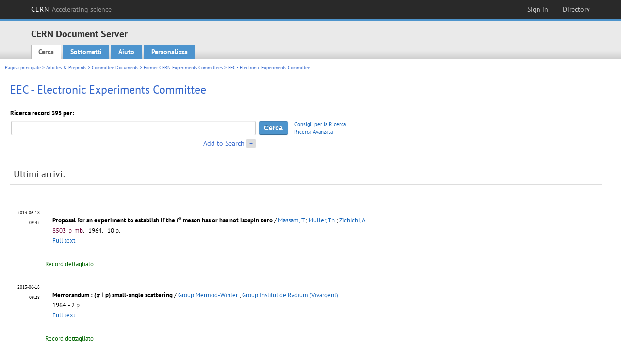

--- FILE ---
content_type: text/html; charset=utf-8
request_url: https://cds.cern.ch/collection/EEC%20-%20Electronic%20Experiments%20Committee?ln=it
body_size: 6974
content:
<!DOCTYPE html PUBLIC "-//W3C//DTD XHTML 1.0 Transitional//EN"
"http://www.w3.org/TR/xhtml1/DTD/xhtml1-transitional.dtd">

<!--[if IEMobile 7]><html class="iem7" xmlns="http://www.w3.org/1999/xhtml" lang="it" xml:lang="it" xmlns:og="http://ogp.me/ns#" xmlns:fb="http://ogp.me/ns/fb#"><![endif]-->
<!--[if lte IE 6]><html class="ie6 ie6-7 ie6-8" xmlns="http://www.w3.org/1999/xhtml" lang="it" xml:lang="it" xmlns:og="http://ogp.me/ns#" xmlns:fb="http://ogp.me/ns/fb#"><![endif]-->
<!--[if (IE 7)&(!IEMobile)]><html class="ie7 ie6-7 ie6-8" xmlns="http://www.w3.org/1999/xhtml" lang="it" xml:lang="it" xmlns:og="http://ogp.me/ns#" xmlns:fb="http://ogp.me/ns/fb#"><![endif]-->
<!--[if IE 8]><html class="ie8 ie6-8" xmlns="http://www.w3.org/1999/xhtml" lang="it" xml:lang="it" xmlns:og="http://ogp.me/ns#" xmlns:fb="http://ogp.me/ns/fb#"><![endif]-->
<!--[if (gte IE 9)|(gt IEMobile 7)]><!--><html xmlns="http://www.w3.org/1999/xhtml" lang="it" xml:lang="it" xmlns:og="http://ogp.me/ns#" xmlns:fb="http://ogp.me/ns/fb#"><!--<![endif]-->

<head>
 <title>EEC - Electronic Experiments Committee - CERN Document Server</title>
<link href='https://framework.web.cern.ch/framework/2.0/fonts/PTSansWeb/PTSansWeb.css' rel='stylesheet' type='text/css' />
 <link rel="stylesheet" href="https://cds.cern.ch/img/invenio.css?v=20141127" type="text/css" />
 <link rel="stylesheet" href="https://cds.cern.ch/img/cern_theme/css/cern_theme.css?v=20141127" type="text/css" />
 <link rel="stylesheet"href="/css/font-awesome.min.css">
 <meta http-equiv="X-UA-Compatible" content="IE=Edge"/>



<link rel="stylesheet" href="https://cds.cern.ch/img/cern_toolbar/css/toolbar.css" type="text/css" />
<!--[if lt IE 8]>
    <link href="https://cds.cern.ch/img/cern_toolbar/css/toolbar-ie.css" rel="stylesheet" type="text/css">
<![endif]-->

 <!--[if lt IE 8]>
   <link rel="stylesheet" type="text/css" href="https://cds.cern.ch/img/invenio-ie7.css" />
 <![endif]-->
 <!--[if gt IE 8]>
   <style type="text/css">div.restrictedflag {filter:none;}</style>
 <![endif]-->

   <link rel="canonical" href="https://cds.cern.ch/collection/EEC%20-%20Electronic%20Experiments%20Committee" />
  <link rel="alternate" hreflang="el" href="https://cds.cern.ch/collection/EEC%20-%20Electronic%20Experiments%20Committee?ln=el" />
  <link rel="alternate" hreflang="fr" href="https://cds.cern.ch/collection/EEC%20-%20Electronic%20Experiments%20Committee?ln=fr" />
  <link rel="alternate" hreflang="bg" href="https://cds.cern.ch/collection/EEC%20-%20Electronic%20Experiments%20Committee?ln=bg" />
  <link rel="alternate" hreflang="zh-TW" href="https://cds.cern.ch/collection/EEC%20-%20Electronic%20Experiments%20Committee?ln=zh_TW" />
  <link rel="alternate" hreflang="pt" href="https://cds.cern.ch/collection/EEC%20-%20Electronic%20Experiments%20Committee?ln=pt" />
  <link rel="alternate" hreflang="no" href="https://cds.cern.ch/collection/EEC%20-%20Electronic%20Experiments%20Committee?ln=no" />
  <link rel="alternate" hreflang="hr" href="https://cds.cern.ch/collection/EEC%20-%20Electronic%20Experiments%20Committee?ln=hr" />
  <link rel="alternate" hreflang="ca" href="https://cds.cern.ch/collection/EEC%20-%20Electronic%20Experiments%20Committee?ln=ca" />
  <link rel="alternate" hreflang="de" href="https://cds.cern.ch/collection/EEC%20-%20Electronic%20Experiments%20Committee?ln=de" />
  <link rel="alternate" hreflang="it" href="https://cds.cern.ch/collection/EEC%20-%20Electronic%20Experiments%20Committee?ln=it" />
  <link rel="alternate" hreflang="zh-CN" href="https://cds.cern.ch/collection/EEC%20-%20Electronic%20Experiments%20Committee?ln=zh_CN" />
  <link rel="alternate" hreflang="sv" href="https://cds.cern.ch/collection/EEC%20-%20Electronic%20Experiments%20Committee?ln=sv" />
  <link rel="alternate" hreflang="sk" href="https://cds.cern.ch/collection/EEC%20-%20Electronic%20Experiments%20Committee?ln=sk" />
  <link rel="alternate" hreflang="en" href="https://cds.cern.ch/collection/EEC%20-%20Electronic%20Experiments%20Committee?ln=en" />
  <link rel="alternate" hreflang="pl" href="https://cds.cern.ch/collection/EEC%20-%20Electronic%20Experiments%20Committee?ln=pl" />
  <link rel="alternate" hreflang="ru" href="https://cds.cern.ch/collection/EEC%20-%20Electronic%20Experiments%20Committee?ln=ru" />
  <link rel="alternate" hreflang="ka" href="https://cds.cern.ch/collection/EEC%20-%20Electronic%20Experiments%20Committee?ln=ka" />
  <link rel="alternate" hreflang="ja" href="https://cds.cern.ch/collection/EEC%20-%20Electronic%20Experiments%20Committee?ln=ja" />
  <link rel="alternate" hreflang="es" href="https://cds.cern.ch/collection/EEC%20-%20Electronic%20Experiments%20Committee?ln=es" />

 <link rel="alternate" type="application/rss+xml" title="CERN Document Server RSS" href="https://cds.cern.ch/rss?cc=EEC%20-%20Electronic%20Experiments%20Committee" />
 <link rel="search" type="application/opensearchdescription+xml" href="https://cds.cern.ch/opensearchdescription" title="CERN Document Server" />
 <link rel="unapi-server" type="application/xml" title="unAPI" href="https://cds.cern.ch/unapi" />
 
 <link rel="apple-touch-icon" href="/apple-touch-icon.png"/>
 <link rel="apple-touch-icon-precomposed" href="/apple-touch-icon-precomposed.png"/>
 <meta http-equiv="Content-Type" content="text/html; charset=utf-8" />
 <meta http-equiv="Content-Language" content="it" />
 <meta name="description" content="CERN Document Server - EEC - Electronic Experiments Committee" />
 <meta name="keywords" content="CERN Document Server, EEC - Electronic Experiments Committee" />
 <script type="text/javascript" src="https://cds.cern.ch/js/jquery.min.js"></script>
 <!-- WebNews CSS library -->
 <link rel="stylesheet" href="https://cds.cern.ch/img/webnews.css" type="text/css" />
 <!-- WebNews JS library -->
 <script type="text/javascript" src="https://cds.cern.ch/js/webnews.js?v=20131009"></script>
 <meta property="fb:app_id" content="137353533001720"/>
 <script type="text/x-mathjax-config">
MathJax.Hub.Config({
  tex2jax: {inlineMath: [['$','$']],
            processEscapes: true},
  showProcessingMessages: false,
  messageStyle: "none"
});
</script>
<script src="/MathJax/MathJax.js?config=TeX-AMS_CHTML" type="text/javascript">
</script>
 <style></style>
</head>
<body class="search" lang="it">



<!-- toolbar starts -->
  
        <div id="cern-toolbar">
            <h1><a href="http://cern.ch" title="CERN">CERN <span>Accelerating science</span></a></h1>
			<ul>
				
                   <li class="cern-accountlinks"><a class="cern-account" href="https://cds.cern.ch/youraccount/login?ln=it&amp;referer=https%3A//cds.cern.ch/collection/EEC%20-%20Electronic%20Experiments%20Committee%3Fln%3Dit" title="Sign in to your CERN account">Sign in</a></li>
                                <li><a class="cern-directory" href="http://cern.ch/directory" title="Search CERN resources and browse the directory">Directory</a></li>
			</ul>
	</div>


<!-- toolbar ends -->

<!-- Nav header starts-->

<div role="banner" class="clearfix" id="header">

    <div class="header-inner inner">
      <hgroup class="clearfix">

<h2 id="site-name">
                <a rel="home" title="Home" href="/"><span>CERN Document Server</span></a>
              </h2>
              <h3 id="site-slogan">Access articles, reports and multimedia content in HEP</h3>
      </hgroup><!-- /#name-and-slogan -->


              <div role="navigation" id="main-navigation" class="cdsmenu">
          <h2 class="element-invisible">Main menu</h2><ul class="links inline clearfix">
<li class="menu-386 first active-trail"><a class="active-trail" href="https://cds.cern.ch/?ln=it">Cerca</a></li>
<li class="menu-444 "><a class="" title="" href="https://cds.cern.ch/submit?ln=it">Sottometti</a></li>
<li class="menu-426 "><a class="" href="https://cds.cern.ch/help/?ln=it">Aiuto</a></li>
<li class="leaf hassubcdsmenu">
        <a hreflang="en" class="header" href="https://cds.cern.ch/youraccount/display?ln=it">Personalizza</a>
        <ul class="subsubcdsmenu"><li><a href="https://cds.cern.ch/youralerts/list?ln=it">I tuoi avvisi</a></li><li><a href="https://cds.cern.ch/yourbaskets/display?ln=it">I tuoi cestini</a></li><li><a href="https://cds.cern.ch/yourcomments?ln=it">Your comments</a></li><li><a href="https://cds.cern.ch/youralerts/display?ln=it">Le tue ricerche</a></li></ul></li>

</ul>        </div>

    </div>
  </div>

<!-- Nav header ends-->


<table class="navtrailbox">
 <tr>
  <td class="navtrailboxbody">
   <a href="/?ln=it" class="navtrail">Pagina principale</a> &gt; <a href="/collection/Articles%20%26%20Preprints?ln=it" class="navtrail">Articles &amp; Preprints</a> &gt; <a href="/collection/CERN%20Committee%20Documents?ln=it" class="navtrail">Committee Documents</a> &gt; <a href="/collection/Former%20CERN%20Experiments%20Committees?ln=it" class="navtrail">Former CERN Experiments Committees</a> &gt; EEC - Electronic Experiments Committee
  </td>
 </tr>
</table>

</div>
        
<div class="pagebody">
  <div class="pagebodystripeleft">
    <div class="pageboxlefttop"></div>
    <div class="pageboxlefttopadd"></div>
    <div class="pageboxleftbottomadd"></div>
    <div class="pageboxleftbottom"></div>
  </div>
  <div class="pagebodystriperight">
    <div class="pageboxrighttop"></div>
    <div class="pageboxrighttopadd"></div>
    <div class="pageboxrightbottomadd"></div>
    <div class="pageboxrightbottom"></div>
  </div>
  <div class="pagebodystripemiddle">
    
    <div class="headline_div"><h1 class="headline">EEC - Electronic Experiments Committee</h1></div>
    
    
               <form name="search" action="/search" method="get">
               
        <!--create_searchfor_addtosearch()-->
        <input type="hidden" name="ln" value="it" /><input type="hidden" name="cc" value="EEC - Electronic Experiments Committee" /><input type="hidden" name="sc" value="1" /><script>
        $(document).ready(function() {
        
            $('a#advbox-toggle').click(function() {
                $('#advbox').slideToggle();
                var sign = $('a#advbox-toggle-button').text();
                $('a#advbox-toggle-button').text(sign == "+" ? "−" : "+");
                return false;
            });
            $('a#advbox-toggle-button').click(function() {
                 $('#advbox').slideToggle();
                 var sign = $(this).text();
                 $(this).text(sign == "+" ? "−" : "+");
                 return false;
             });
             $('select[name=f1]').change(function(){
                 if ($(this).val() == 'author' && $('select[name=m1]').val() == 'a'){
                     $('select[name=m1]').val('e');
                 }
             });


        });
        </script>
        <table class="searchbox simplesearch">
        
            <thead>
                <tr align="left">
                    <th colspan="3" class="searchboxheader">Ricerca record 395 per:</th>
                </tr>
            </thead>
            
        <tbody>
        <tr valign="center">
            <td class="searchboxbody"><input type="text" name="p" size="60" value="" class="simplesearchfield"/></td>
            <td class="searchboxbody"><input class="formbutton" type="submit" name="action_search" value="Cerca" /></td>
            <td class="searchboxbody" align="left" style="font-size:80%; line-height:1.5em;">
                <a href="https://cds.cern.ch/help/search-tips?ln=it">Consigli per la Ricerca</a><br/>
                <a href="/collection/EEC%20-%20Electronic%20Experiments%20Committee?ln=it&amp;as=1">Ricerca Avanzata</a>
            </td>
        </tr>
        <tr valign="baseline">
            <td class="searchboxbody" align="right">
                <small><a href="#" id="advbox-toggle">Add to Search</a>
                       <a href="#" id="advbox-toggle-button"/>+</a></small>
            </td>
        </tr>
         </tbody></table>
        
        <table class="searchbox simplesearch">
        <tr><td>
        <div id="advbox" class="searchboxbody" style="display:none">
            
        <select name="op1">
        <option value="a">E</option>
        <option value="o">O</option>
        <option value="n">E NON</option>
        </select>
        
            
        <select name="m1">
        <option value="a">Tutte le parole:</option>
        <option value="o">Almeno una parola:</option>
        <option value="e">Frase esatta:</option>
        <option value="p">Parte di frase:</option>
        <option value="r">Espressione regolare:</option>
        </select>
        
            <input type="text" name="p1" size="30" class="advancedsearchfield"/>
            <select name="f1"><option value="" selected="selected">tutti i campi</option><option value="title">titolo</option><option value="author">autore</option><option value="abstract">riassunto</option><option value="reportnumber">numero del rapporto</option><option value="year">anno</option></select>
            <input class="formbutton" type="submit" name="action_asearch" value="Add to Search"/>
            <br>
            <small><input type="checkbox" name="f" value="fulltext" unchecked> Search also in the full-text of all documents</small>
        </div>
        </td></tr>
        </table>
        
               
               
                    <table cellspacing="0" cellpadding="0" border="0" class="narrowandfocusonsearchbox">
                      <tr>
                        <td valign="top">
        <table class="narrowsearchbox">
          <thead>
            <tr>
              <th class="narrowsearchboxheader">Ultimi arrivi:</th>
            </tr>
          </thead>
          <tbody>
            <tr>
            <td class="narrowsearchboxbody"><table class="latestadditionsbox">
                <tr>
                  <td class="latestadditionsboxtimebody">2013-06-18<br />09:42</td>
                  <td class="latestadditionsboxrecordbody">
                    <abbr class="unapi-id" title="1556291"></abbr>
                    <table cellspacing="0" cellpadding="5" border="0">
    <tr>
        <td>
            
        </td>
        <td valign="top" align="left">
            <a href="https://cds.cern.ch/record/1556291?ln=en" class="titlelink">
                <strong>Proposal for an experiment to establish if the f$^0$ meson has or has not isospin zero</strong>
                
            </a>
            
            
             / <a href="https://cds.cern.ch/search?f=author&amp;p=Massam%2C%20T&amp;ln=en">Massam, T</a> ; <a href="https://cds.cern.ch/search?f=author&amp;p=Muller%2C%20Th&amp;ln=en">Muller, Th</a> ; <a href="https://cds.cern.ch/search?f=author&amp;p=Zichichi%2C%20A&amp;ln=en">Zichichi, A</a>
            <small>
                
            </small>
            
            <small>
                
                <br/>
                <span class="quicknote">8503-p-mb</span>. 
            </small>
             - 
            1964. - 10 p.
            
             <br/> 
            <a href="https://cds.cern.ch/record/1556291/files/8503-p-mb.pdf">Full text</a>
        </td>
    </tr>
</table>
<br /><span class="moreinfo"><a href="/record/1556291?ln=it" class="moreinfo">Record dettagliato</a>
                  </td>
                </tr>
                <tr>
                  <td class="latestadditionsboxtimebody">2013-06-18<br />09:28</td>
                  <td class="latestadditionsboxrecordbody">
                    <abbr class="unapi-id" title="1556289"></abbr>
                    <table cellspacing="0" cellpadding="5" border="0">
    <tr>
        <td>
            
        </td>
        <td valign="top" align="left">
            <a href="https://cds.cern.ch/record/1556289?ln=en" class="titlelink">
                <strong>Memorandum</strong>
                <strong> : ($\pi\pm$p) small-angle scattering</strong>
            </a>
            
            
             / <a href="https://cds.cern.ch/search?f=author&amp;p=Group%20Mermod-Winter&amp;ln=en">Group Mermod-Winter</a> ; <a href="https://cds.cern.ch/search?f=author&amp;p=Group%20Institut%20de%20Radium%20%28Vivargent%29&amp;ln=en">Group Institut de Radium (Vivargent)</a>
            <small>
                
            </small>
            
            <small>
                
                <br/>
                
            </small>
            
            1964. - 2 p.
            
             <br/> 
            <a href="https://cds.cern.ch/record/1556289/files/Memorandum-pi-pm-p-small-angle-scattering.pdf">Full text</a>
        </td>
    </tr>
</table>
<br /><span class="moreinfo"><a href="/record/1556289?ln=it" class="moreinfo">Record dettagliato</a>
                  </td>
                </tr>
                <tr>
                  <td class="latestadditionsboxtimebody">2013-06-18<br />09:24</td>
                  <td class="latestadditionsboxrecordbody">
                    <abbr class="unapi-id" title="1556287"></abbr>
                    <table cellspacing="0" cellpadding="5" border="0">
    <tr>
        <td>
            
        </td>
        <td valign="top" align="left">
            <a href="https://cds.cern.ch/record/1556287?ln=en" class="titlelink">
                <strong>Search for fractionally charged particles in cosmic radiation</strong>
                <strong> : Proposal</strong>
            </a>
            
            
             / <a href="https://cds.cern.ch/search?f=author&amp;p=Charpak%2C%20G&amp;ln=en">Charpak, G</a> ; <a href="https://cds.cern.ch/search?f=author&amp;p=Rubbia%2C%20C&amp;ln=en">Rubbia, C</a>
            <small>
                
            </small>
            
            <small>
                
                <br/>
                <span class="quicknote">8747-p-cm</span>. 
            </small>
             - 
            1964. - 5 p.
            
             <br/> 
            <a href="https://cds.cern.ch/record/1556287/files/8747-p-cm.pdf">Full text</a>
        </td>
    </tr>
</table>
<br /><span class="moreinfo"><a href="/record/1556287?ln=it" class="moreinfo">Record dettagliato</a>
                  </td>
                </tr>
                <tr>
                  <td class="latestadditionsboxtimebody">2013-06-18<br />09:16</td>
                  <td class="latestadditionsboxrecordbody">
                    <abbr class="unapi-id" title="1556286"></abbr>
                    <table cellspacing="0" cellpadding="5" border="0">
    <tr>
        <td>
            
        </td>
        <td valign="top" align="left">
            <a href="https://cds.cern.ch/record/1556286?ln=en" class="titlelink">
                <strong>Letter of Intention</strong>
                <strong> : Proposed use of the HPD for a new measurement of the $\pi^+$ (and of the K$^+$) lifetime</strong>
            </a>
            
            
             / <a href="https://cds.cern.ch/search?f=author&amp;p=Conforto%2C%20G&amp;ln=en">Conforto, G</a> (CERN) ; <a href="https://cds.cern.ch/search?f=author&amp;p=Ceschia%2C%20M&amp;ln=en">Ceschia, M</a> (INFN, Trieste) ; <a href="https://cds.cern.ch/search?f=author&amp;p=Sessa%2C%20N&amp;ln=en">Sessa, N</a> (INFN, Trieste)
            <small>
                
            </small>
            
            <small>
                
                <br/>
                <span class="quicknote">8892-p-cm</span>. 
            </small>
             - 
            1964. - 4 p.
            
             <br/> 
            <a href="https://cds.cern.ch/record/1556286/files/8892-p-cm.pdf">Full text</a>
        </td>
    </tr>
</table>
<br /><span class="moreinfo"><a href="/record/1556286?ln=it" class="moreinfo">Record dettagliato</a>
                  </td>
                </tr>
                <tr>
                  <td class="latestadditionsboxtimebody">2013-06-18<br />09:11</td>
                  <td class="latestadditionsboxrecordbody">
                    <abbr class="unapi-id" title="1556285"></abbr>
                    <table cellspacing="0" cellpadding="5" border="0">
    <tr>
        <td>
            
        </td>
        <td valign="top" align="left">
            <a href="https://cds.cern.ch/record/1556285?ln=en" class="titlelink">
                <strong>Are neutral lepton currents coupled in nature ?</strong>
                
            </a>
            
            
             / <a href="https://cds.cern.ch/search?f=author&amp;p=Massam%2C%20T&amp;ln=en">Massam, T</a> ; <a href="https://cds.cern.ch/search?f=author&amp;p=Muller%2C%20Th&amp;ln=en">Muller, Th</a> ; <a href="https://cds.cern.ch/search?f=author&amp;p=Zichichi%2C%20A&amp;ln=en">Zichichi, A</a>
            <small>
                
            </small>
            
            <small>
                
                <br/>
                <span class="quicknote">8857-p-cm</span>. 
            </small>
             - 
            1964. - 24 p.
            
             <br/> 
            <a href="https://cds.cern.ch/record/1556285/files/8857-p-cm.pdf">Full text</a>
        </td>
    </tr>
</table>
<br /><span class="moreinfo"><a href="/record/1556285?ln=it" class="moreinfo">Record dettagliato</a>
                  </td>
                </tr>
                <tr>
                  <td class="latestadditionsboxtimebody">2013-06-18<br />08:59</td>
                  <td class="latestadditionsboxrecordbody">
                    <abbr class="unapi-id" title="1556283"></abbr>
                    <table cellspacing="0" cellpadding="5" border="0">
    <tr>
        <td>
            
        </td>
        <td valign="top" align="left">
            <a href="https://cds.cern.ch/record/1556283?ln=en" class="titlelink">
                <strong>A possible application of the local amplification chamber</strong>
                <strong> : Search for the decay mode K$^0_2\rightarrow\mu^++\mu^-$</strong>
            </a>
            
            
             / <a href="https://cds.cern.ch/search?f=author&amp;p=Chapak%2C%20G&amp;ln=en">Chapak, G</a> ; <a href="https://cds.cern.ch/search?f=author&amp;p=Rubbia%2C%20C&amp;ln=en">Rubbia, C</a>
            <small>
                
            </small>
            
            <small>
                
                <br/>
                <span class="quicknote">8858-p-smg</span>. 
            </small>
             - 
            1964. - 3 p.
            
             <br/> 
            <a href="https://cds.cern.ch/record/1556283/files/8858-p-smg.pdf">Full text</a>
        </td>
    </tr>
</table>
<br /><span class="moreinfo"><a href="/record/1556283?ln=it" class="moreinfo">Record dettagliato</a>
                  </td>
                </tr>
                <tr>
                  <td class="latestadditionsboxtimebody">2013-06-18<br />08:53</td>
                  <td class="latestadditionsboxrecordbody">
                    <abbr class="unapi-id" title="1556282"></abbr>
                    <table cellspacing="0" cellpadding="5" border="0">
    <tr>
        <td>
            
        </td>
        <td valign="top" align="left">
            <a href="https://cds.cern.ch/record/1556282?ln=en" class="titlelink">
                <strong>Working Party on tests of slow extraction</strong>
                
            </a>
            
            
             / <a href="https://cds.cern.ch/search?f=author&amp;p=Wetherell%2C%20A%20M&amp;ln=en">Wetherell, A M</a>
            <small>
                
            </small>
            
            <small>
                
                <br/>
                <span class="quicknote">7836-p</span>. 
            </small>
             - 
            1963, 1964. - 3 p.
            
             <br/> 
            <a href="https://cds.cern.ch/record/1556282/files/7836-p.pdf">Full text</a>
        </td>
    </tr>
</table>
<br /><span class="moreinfo"><a href="/record/1556282?ln=it" class="moreinfo">Record dettagliato</a>
                  </td>
                </tr>
                <tr>
                  <td class="latestadditionsboxtimebody">2013-06-18<br />08:33</td>
                  <td class="latestadditionsboxrecordbody">
                    <abbr class="unapi-id" title="1556281"></abbr>
                    <table cellspacing="0" cellpadding="5" border="0">
    <tr>
        <td>
            
        </td>
        <td valign="top" align="left">
            <a href="https://cds.cern.ch/record/1556281?ln=en" class="titlelink">
                <strong>Proposal for an experiment to detect the possible existence of fractionally charged particles</strong>
                
            </a>
            
            
             / <a href="https://cds.cern.ch/search?f=author&amp;p=Buhler%2C%20A&amp;ln=en">Buhler, A</a> ; <a href="https://cds.cern.ch/search?f=author&amp;p=Finocchiaro%2C%20G&amp;ln=en">Finocchiaro, G</a> ; <a href="https://cds.cern.ch/search?f=author&amp;p=Massam%2C%20T&amp;ln=en">Massam, T</a> ; <a href="https://cds.cern.ch/search?f=author&amp;p=Michelini%2C%20A&amp;ln=en">Michelini, A</a> ; <a href="https://cds.cern.ch/search?f=author&amp;p=Muller%2C%20Th&amp;ln=en">Muller, Th</a> ; <a href="https://cds.cern.ch/search?f=author&amp;p=Petrucci%2C%20G&amp;ln=en">Petrucci, G</a> ; <a href="https://cds.cern.ch/search?f=author&amp;p=Schneegans%2C%20M&amp;ln=en">Schneegans, M</a> ; <a href="https://cds.cern.ch/search?f=author&amp;p=Zichichi%2C%20A&amp;ln=en">Zichichi, A</a>
            <small>
                
            </small>
            
            <small>
                
                <br/>
                <span class="quicknote">8309-NP-smg</span>. 
            </small>
             - 
            1964. - 7 p.
            
             <br/> 
            <a href="https://cds.cern.ch/record/1556281/files/8309-NP-smg.pdf">Full text</a>
        </td>
    </tr>
</table>
<br /><span class="moreinfo"><a href="/record/1556281?ln=it" class="moreinfo">Record dettagliato</a>
                  </td>
                </tr>
                <tr>
                  <td class="latestadditionsboxtimebody">2013-06-17<br />16:11</td>
                  <td class="latestadditionsboxrecordbody">
                    <abbr class="unapi-id" title="1556071"></abbr>
                    <table cellspacing="0" cellpadding="5" border="0">
    <tr>
        <td>
            
        </td>
        <td valign="top" align="left">
            <a href="https://cds.cern.ch/record/1556071?ln=en" class="titlelink">
                <strong>Proposed study of A$_{1}^{-}$ and $A_{2}^{-}$ mesons using the CERN/ETH magnetic spark chamber</strong>
                
            </a>
            
            
             / <a href="https://cds.cern.ch/search?f=author&amp;p=Alvager%2C%20T&amp;ln=en">Alvager, T</a> (Stockholm U.) ; <a href="https://cds.cern.ch/search?f=author&amp;p=Farley%2C%20F%20J%20M&amp;ln=en">Farley, F J M</a> (Bristol U.) ; <a href="https://cds.cern.ch/search?f=author&amp;p=Venus%2C%20W&amp;ln=en">Venus, W</a> (Bristol U.) ; <a href="https://cds.cern.ch/search?f=author&amp;p=Picasso%2C%20E&amp;ln=en">Picasso, E</a> (Genoa U.) ; <a href="https://cds.cern.ch/search?f=author&amp;p=Bailey%2C%20J%20M&amp;ln=en">Bailey, J M</a> (CERN) ; <a href="https://cds.cern.ch/search?f=author&amp;p=Kjellman%2C%20J&amp;ln=en">Kjellman, J</a> (CERN)
            <small>
                
            </small>
            
            <small>
                
                <br/>
                <span class="quicknote">9205-p-cm</span>. 
            </small>
             - 
            1964. - 10 p.
            
             <br/> 
            <a href="https://cds.cern.ch/record/1556071/files/9205-p-cm.pdf">Full text</a>
        </td>
    </tr>
</table>
<br /><span class="moreinfo"><a href="/record/1556071?ln=it" class="moreinfo">Record dettagliato</a>
                  </td>
                </tr>
                <tr>
                  <td class="latestadditionsboxtimebody">2013-06-17<br />16:03</td>
                  <td class="latestadditionsboxrecordbody">
                    <abbr class="unapi-id" title="1556067"></abbr>
                    <table cellspacing="0" cellpadding="5" border="0">
    <tr>
        <td>
            
        </td>
        <td valign="top" align="left">
            <a href="https://cds.cern.ch/record/1556067?ln=en" class="titlelink">
                <strong>Proposal for an extension of the S26 experiment</strong>
                <strong> : Study of the conjectured 2800 MeV nucleon isobar through the reactions $\pi^- p\rightarrow\pi^0 n$ and $\pi^- p\rightarrow\eta n$"</strong>
            </a>
            
            
             / <a href="https://cds.cern.ch/search?f=author&amp;p=Falk-Vairan%20Group&amp;ln=en">Falk-Vairan Group</a> (Saclay)
            <small>
                
            </small>
            
            <small>
                
                <br/>
                <span class="quicknote">9228-p-im</span>. 
            </small>
             - 
            1964. - 6 p.
            
             <br/> 
            <a href="https://cds.cern.ch/record/1556067/files/9228-p-im.pdf">Full text</a>
        </td>
    </tr>
</table>
<br /><span class="moreinfo"><a href="/record/1556067?ln=it" class="moreinfo">Record dettagliato</a>
                  </td>
                </tr></table><div align="right"><small><a href="/search?cc=EEC+-+Electronic+Experiments+Committee&amp;ln=it&amp;jrec=11">[&gt;&gt; ancora]</a></small></div></td>
            </tr>
          </tbody>
        </table></td>
                   </tr></table>
               </form>
  </div>
  <div class="clear"></div>
</div>


<footer id="footer" class="pagefooter clearfix">

<!-- replaced page footer -->

 <div class="pagefooterstripeleft">
  CERN Document Server&nbsp;::&nbsp;<a class="footer" href="https://cds.cern.ch/?ln=it">Cerca</a>&nbsp;::&nbsp;<a class="footer" href="https://cds.cern.ch/submit?ln=it">Sottometti</a>&nbsp;::&nbsp;<a class="footer" href="https://cds.cern.ch/youraccount/display?ln=it">Personalizza</a>&nbsp;::&nbsp;<a class="footer" href="https://cds.cern.ch/help/?ln=it">Aiuto</a>&nbsp;::&nbsp;<a class="footer" href="https://cern.service-now.com/service-portal?id=privacy_policy&se=CDS-Service" target="_blank">Privacy Notice</a>&nbsp;::&nbsp;<a class="footer" href="https://repository.cern/content-policy" target="_blank">Content Policy</a>&nbsp;::&nbsp;<a class="footer" href="https://repository.cern/terms" target="_blank">Terms and Conditions</a>
  <br />
  Fornita da <a class="footer" href="http://invenio-software.org/">Invenio</a>
  <br />
  Mantenuto da <a class="footer" href="https://cern.service-now.com/service-portal?id=service_element&name=CDS-Service">CDS Service</a> - Need help? Contact <a href="https://cern.service-now.com/service-portal?id=service_element&name=CDS-Service">CDS Support</a>.
  <br />
  Ultimo aggiornamento: 20 Gen 2026, 14:24
 </div>

<div class="pagefooterstriperight">

  <div  class="cern-logo">
    <a id="logo" href="http://cern.ch" title="CERN" rel="CERN" ><img src="https://cds.cern.ch/img/cern_theme/img/cern-logo-large.png" alt="CERN" /></a>
  </div>
  <div class="cern-languagebox">
    Questo sito è disponibile anche nelle lingue seguenti:<br /><a href="/collection/EEC%20-%20Electronic%20Experiments%20Committee?ln=bg" class="langinfo">Български</a> &nbsp;<a href="/collection/EEC%20-%20Electronic%20Experiments%20Committee?ln=ca" class="langinfo">Català</a> &nbsp;<a href="/collection/EEC%20-%20Electronic%20Experiments%20Committee?ln=de" class="langinfo">Deutsch</a> &nbsp;<a href="/collection/EEC%20-%20Electronic%20Experiments%20Committee?ln=el" class="langinfo">Ελληνικά</a> &nbsp;<a href="/collection/EEC%20-%20Electronic%20Experiments%20Committee?ln=en" class="langinfo">English</a> &nbsp;<a href="/collection/EEC%20-%20Electronic%20Experiments%20Committee?ln=es" class="langinfo">Español</a> &nbsp;<a href="/collection/EEC%20-%20Electronic%20Experiments%20Committee?ln=fr" class="langinfo">Français</a> &nbsp;<a href="/collection/EEC%20-%20Electronic%20Experiments%20Committee?ln=hr" class="langinfo">Hrvatski</a> &nbsp;<span class="langinfo">Italiano</span> &nbsp;<a href="/collection/EEC%20-%20Electronic%20Experiments%20Committee?ln=ja" class="langinfo">日本語</a> &nbsp;<a href="/collection/EEC%20-%20Electronic%20Experiments%20Committee?ln=ka" class="langinfo">ქართული</a> &nbsp;<a href="/collection/EEC%20-%20Electronic%20Experiments%20Committee?ln=no" class="langinfo">Norsk/Bokmål</a> &nbsp;<a href="/collection/EEC%20-%20Electronic%20Experiments%20Committee?ln=pl" class="langinfo">Polski</a> &nbsp;<a href="/collection/EEC%20-%20Electronic%20Experiments%20Committee?ln=pt" class="langinfo">Português</a> &nbsp;<a href="/collection/EEC%20-%20Electronic%20Experiments%20Committee?ln=ru" class="langinfo">Русский</a> &nbsp;<a href="/collection/EEC%20-%20Electronic%20Experiments%20Committee?ln=sk" class="langinfo">Slovensky</a> &nbsp;<a href="/collection/EEC%20-%20Electronic%20Experiments%20Committee?ln=sv" class="langinfo">Svenska</a> &nbsp;<a href="/collection/EEC%20-%20Electronic%20Experiments%20Committee?ln=zh_CN" class="langinfo">中文(简)</a> &nbsp;<a href="/collection/EEC%20-%20Electronic%20Experiments%20Committee?ln=zh_TW" class="langinfo">中文(繁)</a>
  </div>
</div>

<!-- replaced page footer -->
</footer>
<script type="text/javascript">

  var SyndeticsBookCovers = (function() {
    var SMALL_SIZE = "sc.gif",
        MEDIUM_SIZE = "mc.gif",
        RAW_URL = "https://secure.syndetics.com/index.aspx?isbn=THEISBN/THESIZE&client=cernlibrary";

    replaceCover = function(imgElement, isbns, hdFormat) {
      var img = new Image(),
          size = hdFormat ? MEDIUM_SIZE : SMALL_SIZE;
      var _isbns = isbns.sort(function(a, b) {
        // sort from shortest to longest ISBN (more modern)
        return a.length > b.length ? 1 : -1;
      });

      function next() {
        var isbn = _isbns.pop();
        if (isbn) {
          var url = RAW_URL.replace("THEISBN", isbn).replace("THESIZE", size);
          img.src = url;
        }
      }

      function done() {
        imgElement.src = img.src;
      }

      img.onload = function() {
        if (this.width > 1) {
          done();
        } else {
          next();
        }
      };

      next();
    };

    return {
      replaceCover: replaceCover
    };
  })();

  $(document).ready(function() {

      // get book covers
      $("img.book-cover").each(function() {
        var $this = $(this),
            strIsbns = $this.data("isbns") || "",
            isbnsArray = String(strIsbns).split(","),
            hdFormat = $this.hasClass("hd");
        SyndeticsBookCovers.replaceCover(this, isbnsArray, hdFormat);
      });

      // WebNews tooltips
      $.ajax({
          url: "/news/tooltips",
          success: function(data) {
              create_tooltips(data);
          },
          dataType: "json",
          cache: false
      });
  });

</script>
<!-- Feedback script -->
<script src="//cds.cern.ch/js/feedback.js"></script>
<!-- Feedback script -->
        
<!-- Matomo -->
<script>
  var _paq = window._paq = window._paq || [];
  /* tracker methods like "setCustomDimension" should be called before "trackPageView" */
  _paq.push(['trackPageView']);
  _paq.push(['enableLinkTracking']);
  (function() {
    var u="https://webanalytics.web.cern.ch/";
    _paq.push(['setTrackerUrl', u+'matomo.php']);
    _paq.push(['setSiteId', '756']);
    var d=document, g=d.createElement('script'), s=d.getElementsByTagName('script')[0];
    g.async=true; g.src=u+'matomo.js'; s.parentNode.insertBefore(g,s);
  })();
</script>
<!-- End Matomo Code -->
          
</body>
</html>
        